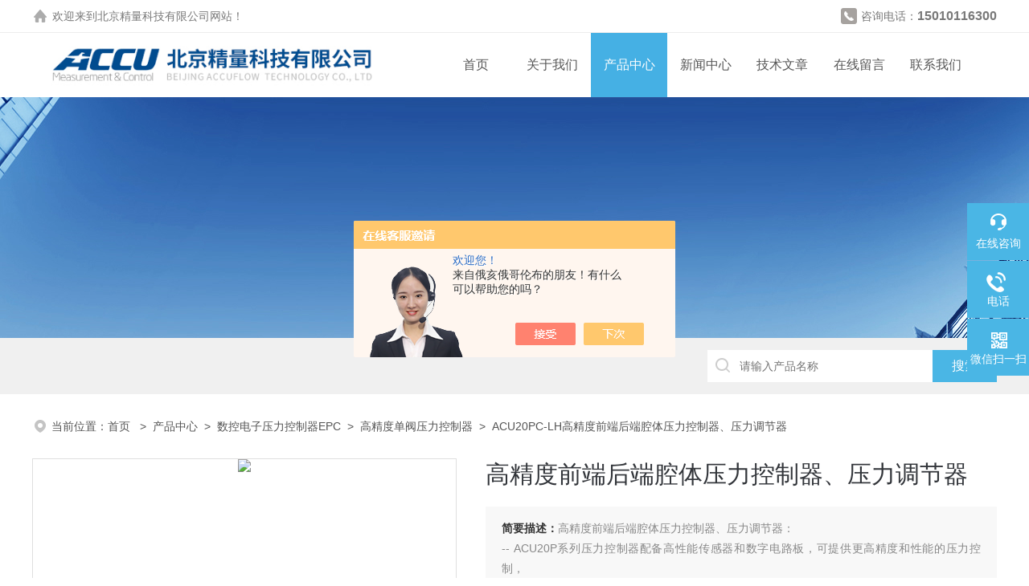

--- FILE ---
content_type: text/html; charset=utf-8
request_url: http://www.accumfc.com/Products-37302212.html
body_size: 9186
content:
<!DOCTYPE html PUBLIC "-//W3C//DTD XHTML 1.0 Transitional//EN" "http://www.w3.org/TR/xhtml1/DTD/xhtml1-transitional.dtd">
<html xmlns="http://www.w3.org/1999/xhtml">
<head>
<meta http-equiv="Content-Type" content="text/html; charset=utf-8" />
<meta name="viewport" content="width=device-width, initial-scale=1, maximum-scale=1, user-scalable=no">
<TITLE>高精度前端后端腔体压力控制器、压力调节器ACU20PC-LH-北京精量科技有限公司</TITLE>
<META NAME="Keywords" CONTENT="高精度前端后端腔体压力控制器、压力调节器">
<META NAME="Description" CONTENT="北京精量科技有限公司所提供的ACU20PC-LH高精度前端后端腔体压力控制器、压力调节器质量可靠、规格齐全,北京精量科技有限公司不仅具有专业的技术水平,更有良好的售后服务和优质的解决方案,欢迎您来电咨询此产品具体参数及价格等详细信息！">
<script src="/ajax/common.ashx" type="text/javascript"></script>
<script src="/ajax/NewPersonalStyle.Classes.SendMSG,NewPersonalStyle.ashx" type="text/javascript"></script>
<script src="/js/videoback.js" type="text/javascript"></script>
<link rel="stylesheet" type="text/css" href="/skins/539092/css/style.css">
<link rel="stylesheet" type="text/css" href="/skins/539092/css/swiper.min.css">
<script src="/skins/539092/js/jquery-3.6.0.min.js"></script>
<script src="/skins/539092/js/swiper.min.js"></script>
<!--此Js使手机浏览器的active为可用状态-->
<script type="text/javascript">
    document.addEventListener("touchstart", function () { }, true);
</script>
<!--导航当前状态 JS-->
<script language="javascript" type="text/javascript"> 
var nav= '3';
</script>
<!--导航当前状态 JS END-->
<link rel="shortcut icon" href="/skins/539092/favicon.ico">
<script type="application/ld+json">
{
"@context": "https://ziyuan.baidu.com/contexts/cambrian.jsonld",
"@id": "http://www.accumfc.com/Products-37302212.html",
"title": "高精度前端后端腔体压力控制器、压力调节器ACU20PC-LH",
"pubDate": "2022-11-09T11:36:14",
"upDate": "2025-07-17T10:37:32"
    }</script>
<script type="text/javascript" src="/ajax/common.ashx"></script>
<script src="/ajax/NewPersonalStyle.Classes.SendMSG,NewPersonalStyle.ashx" type="text/javascript"></script>
<script type="text/javascript">
var viewNames = "";
var cookieArr = document.cookie.match(new RegExp("ViewNames" + "=[_0-9]*", "gi"));
if (cookieArr != null && cookieArr.length > 0) {
   var cookieVal = cookieArr[0].split("=");
    if (cookieVal[0] == "ViewNames") {
        viewNames = unescape(cookieVal[1]);
    }
}
if (viewNames == "") {
    var exp = new Date();
    exp.setTime(exp.getTime() + 7 * 24 * 60 * 60 * 1000);
    viewNames = new Date().valueOf() + "_" + Math.round(Math.random() * 1000 + 1000);
    document.cookie = "ViewNames" + "=" + escape(viewNames) + "; expires" + "=" + exp.toGMTString();
}
SendMSG.ToSaveViewLog("37302212", "ProductsInfo",viewNames, function() {});
</script>
<script language="javaScript" src="/js/JSChat.js"></script><script language="javaScript">function ChatBoxClickGXH() { DoChatBoxClickGXH('https://chat.chem17.com',542638) }</script><script>!window.jQuery && document.write('<script src="https://public.mtnets.com/Plugins/jQuery/2.2.4/jquery-2.2.4.min.js" integrity="sha384-rY/jv8mMhqDabXSo+UCggqKtdmBfd3qC2/KvyTDNQ6PcUJXaxK1tMepoQda4g5vB" crossorigin="anonymous">'+'</scr'+'ipt>');</script><script type="text/javascript" src="https://chat.chem17.com/chat/KFCenterBox/539092"></script><script type="text/javascript" src="https://chat.chem17.com/chat/KFLeftBox/539092"></script><script>
(function(){
var bp = document.createElement('script');
var curProtocol = window.location.protocol.split(':')[0];
if (curProtocol === 'https') {
bp.src = 'https://zz.bdstatic.com/linksubmit/push.js';
}
else {
bp.src = 'http://push.zhanzhang.baidu.com/push.js';
}
var s = document.getElementsByTagName("script")[0];
s.parentNode.insertBefore(bp, s);
})();
</script>
</head>
<body>
<!--headtop 开始-->
<div class="ly_headtop">
	<div class="lyht_main">
    	<div class="lyht_fl"><img src="/skins/539092/images/home.png" />欢迎来到北京精量科技有限公司网站！</div>
        <div class="lyht_fr"><img src="/skins/539092/images/tel0.png" />咨询电话：<span>15010116300</span></div>
        <div class="clear"></div>
    </div>
</div>
<!--headtop 结束-->
<!--头部 开始-->
<div class="ly_top">
	<div class="lytop_main">
    	<div class="ly_logo">
        	<a href="/"><img src="/skins/539092/images/logo.jpg" alt="北京精量科技有限公司"/></a>
        </div>                
        <!--导航栏 开始-->
        <div class="ly_nav">
            <!-- 控制menu -->
            <div class="nav_menu">
                <span></span>
                <span></span>
                <span></span>
            </div>        
            <!-- 菜单 -->
            <div class="nav_list">
                <ul>
                    <li id="navId1"><a href="/index.html">首页</a></li>
                    <li id="navId2"><a href="/aboutus.html" rel="nofollow">关于我们</a></li>
                    <li id="navId3"><a href="/products.html">产品中心</a></li>
                    <li id="navId4"><a href="/news.html">新闻中心</a></li>
                    <li id="navId5"><a href="/article.html">技术文章</a></li>
                    <li id="navId7"><a href="/order.html" rel="nofollow">在线留言</a></li>
                    <li id="navId8"><a href="/contact.html" rel="nofollow">联系我们</a></li>
                </ul>
                <div class="nav_mask"></div>
            </div>
        </div>
        <!--导航栏 结束-->
        <div class="clear"></div>
    </div>
</div>
<script language="javascript" type="text/javascript">
	try {
		document.getElementById("navId" + nav).className = "active";
	}
	catch (e) {}
</script>
<script type="text/javascript">
	$('.nav_mask').click(function(){
		$('.nav_list').removeClass('open')
	})
	$('.nav_menu,.nav_list').click(function(e){
		e.stopPropagation();
	})
	$('.ly_nav').find('.nav_menu').click(function(e){
		$('.nav_list').toggleClass('open')
	})
	$(function () {
		$(".nav_list ul li i").click(function(){
			var b=false;
			if($(this).attr("class")=="cur"){
			   b=true;
			}
			$(".nav_list ul li ul").prev("i").removeClass("cur");
			$(".nav_list>ul>li").children("ul").slideUp("fast");
			if(!b){
				$(this).addClass("cur");
				$(this).siblings("ul").slideDown("fast");
			}
		})
	});
</script>
<!--头部 结束-->
<!--ny_banner 开始-->
<div class="ny_banner"><img src="/skins/539092/images/ny_banner1.jpg" /></div>
<!--ny_banner 结束-->
<!--热门关键词&搜索 开始-->
<div class="ly_hotkw_search">
	<div class="hotkw_search">
    	<div class="hotkw_left"></div>
        <div class="search_right">
        	<form action="/products.html" method="post" onsubmit="return checkFrom(this);">
              <div class="sc_ipt"><input name="keyword" type="text" placeholder="请输入产品名称" /></div>
              <div class="sc_btn"><input type="submit" value="搜索" /></div>
              <div class="clear"></div>
            </form>
        </div>
        <div class="clear"></div>
    </div>
</div>
<!--热门关键词&搜索 结束-->
<script src="https://www.chem17.com/mystat.aspx?u=ACCU0801"></script>
<!--面包屑 开始-->
<div class="ly_crumb">
	<img src="/skins/539092/images/crumb_icon.png" /><p>当前位置：<a href="/">首页 </a>&nbsp;&nbsp;>&nbsp;&nbsp;<a href="/products.html">产品中心</a>&nbsp;&nbsp;>&nbsp;&nbsp;<a href="/ParentList-2384771.html">数控电子压力控制器EPC</a>&nbsp;&nbsp;>&nbsp;&nbsp;<a href="/SonList-2384773.html">高精度单阀压力控制器</a>&nbsp;&nbsp;>&nbsp;&nbsp;ACU20PC-LH高精度前端后端腔体压力控制器、压力调节器
            
              </p>
</div>
<!--面包屑 结束-->
<!--内页-产品详情 开始-->
<div class="ly_NyProDetail">
	<!--pro_detail_main start-->
    <div class="pro_detail_main"> 
        <div class="prodetail_img">
            <div id="preview">
                        <div class="jqzoom" id="spec-n1">
                             
                            <div id="ceshi" style="">
                            <img src="http://img61.chem17.com/gxhpic_74f89c28cb/6bbbd504ea99bc29dda3c34174af8b92c6c7844f20ab0bb9685108cdc63d1cc725501a36f4b4a450.jpg" jqimg="http://img61.chem17.com/gxhpic_74f89c28cb/6bbbd504ea99bc29dda3c34174af8b92c6c7844f20ab0bb9685108cdc63d1cc725501a36f4b4a450.jpg" />
                            </div>
                        </div>
                        <div id="spec-n5">
                            <!--<div class="control" id="spec-left">
                                <img src="/Skins/539092/images/left.jpg" />
                            </div>-->
                            <div id="spec-list">
                                <ul class="list-h"  >
                                
                                    <li><p><img  onclick="jQuery('.videoItem').hide();mybaidu.window.SetPause();" src="http://img61.chem17.com/gxhpic_74f89c28cb/6bbbd504ea99bc29dda3c34174af8b92c6c7844f20ab0bb9685108cdc63d1cc725501a36f4b4a450_800_800_5.jpg" alt="" data-zoom-image="http://img61.chem17.com/gxhpic_74f89c28cb/6bbbd504ea99bc29dda3c34174af8b92c6c7844f20ab0bb9685108cdc63d1cc725501a36f4b4a450_800_800_5.jpg" onload="DrawImage(this,460,300)"></p></li>
                                
                                    <li><p><img  onclick="jQuery('.videoItem').hide();mybaidu.window.SetPause();" src="http://img61.chem17.com/gxhpic_74f89c28cb/6bbbd504ea99bc29dda3c34174af8b926c0b67d05f97d1854fed69dd7b35654b10e4647f6a7067a9_800_800_5.jpg" alt="" data-zoom-image="http://img61.chem17.com/gxhpic_74f89c28cb/6bbbd504ea99bc29dda3c34174af8b926c0b67d05f97d1854fed69dd7b35654b10e4647f6a7067a9_800_800_5.jpg" onload="DrawImage(this,460,300)"></p></li>
                                
                                </ul>
                            </div>
                            <!--<div class="control" id="spec-right">
                                <img src="/Skins/539092/images/right.jpg" />
                            </div>	-->	
                        </div>
                    </div>
            <script type=text/javascript>
                $(function(){			
                   $("#ceshi").jqueryzoom({
                        xzoom:440,
                        yzoom:440,
                        offset:10,
                        position:"right",
                        preload:1,
                        lens:1
                    });							
                    /*$("#spec-list").jdMarquee({
                        deriction:"left",
                        step:1,
                        speed:4,
                        delay:10,
                        control:true,
                        _front:"#spec-right",
                        _back:"#spec-left"
                    });*/
                    $("#spec-list li").bind("mouseover",function(){
                        var src=$(this).children().children('img').attr("src");
                        $("#ceshi").css("width", "100%");
                        $("#ceshi").css("height", "100%");
                        $("#ceshi").css("position", "");
                        $("#spec-n1 img").eq(0).attr({
                            src:src.replace("\/n5\/","\/n1\/"),
                            jqimg:src.replace("\/n5\/","\/n0\/")
                        });
                        $("#spec-list li p").each(function(){
                            $(this).css({
                                "border":"1px solid #eaeaea"
                            });
                            })
                        $(this).children('p').css({
                            "border":"1px solid #45b0e4"
                        });
                    });	
                })
            </script>
            <script type=text/javascript src="/skins/539092/js/lib.js"></script>
            <script type=text/javascript src="/skins/539092/js/zzsc.js"></script>  
        </div>
        <div class="pro_detail_text">
            <h1>高精度前端后端腔体压力控制器、压力调节器</h1>
            <div class="jyms"><p><span>简要描述：</span>高精度前端后端腔体压力控制器、压力调节器：</br>-- ACU20P系列压力控制器配备高性能传感器和数字电路板，可提供更高精度和性能的压力控制，</br>-- 通过调节设定值就能精准的控制整个工艺过程，除了标配的Modbus协议外，还支持Profibus协议。</p></div>
            <ul>
                <li><img src="/skins/539092/images/dot.png" /><span>产品型号：</span>ACU20PC-LH </li>
         <li><img src="/skins/539092/images/dot.png" /><span>厂商性质：</span>生产厂家</li>
         <li><img src="/skins/539092/images/dot.png" /><span>更新时间：</span>2025-07-17</li>
         <li><img src="/skins/539092/images/dot.png" /><span>访&nbsp;&nbsp;问&nbsp;&nbsp;量：</span>2071</li>   
            </ul>
            <div class="pro_detail_btn">
                <a href="#cpzx" class="prodtl_btn1">产品咨询</a><a href="/contact.html" target="_blank" class="prodtl_btn2" rel="nofollow">联系我们</a>
            </div>
        </div>
        <div class="clear"></div>
    </div>
    <!--pro_detail_main end-->
    <div class="lyNyProDetail_con">
    	<div class="lyNyProDetail_left lyNyPro_left">
        	<div class="h_left">
                <div class="cp_type">
                    <div class="hd"><p>产品分类</p></div>
                    <div class="bd">
                        <ul>
                        
                            <li>
                         <p><a href="/ParentList-2384771.html">数控电子压力控制器EPC</a><span></span></p>
                                <div>
                                
                                    <a href="/SonList-2397677.html">压力计</a>
                                
                                    <a href="/SonList-2384776.html">单阀压力控制器</a>
                                
                                    <a href="/SonList-2384775.html">双阀压力控制器</a>
                                
                                    <a href="/SonList-2384773.html">高精度单阀压力控制器</a>
                                    
          <a href="/products.html" target="_blank" style="font-weight:bolder;">查看全部产品</a> 
                                </div>
                            </li>
                            
                        </ul>
                    </div>
                </div>
            </div>
            <!--相关文章 开始-->
            <div class="lyNy_Xgwz">
            	<div class="Xgwz_tit"><p>相关文章</p><span>Related Articles</span></div>
                <div class="Xgwz_list">
                	<ul>
                    
        <li><em></em><a href="/Article-4258218.html" title="用于微小流量测量和控制的液体流量控制器">用于微小流量测量和控制的液体流量控制器</a></li>
                    
        <li><em></em><a href="/Article-3487077.html" title="层流差压式多变量流量计的用途">层流差压式多变量流量计的用途</a></li>
                    
        <li><em></em><a href="/Article-3258927.html" title="中科院某研究所多组分燃料供给系统中的应用">中科院某研究所多组分燃料供给系统中的应用</a></li>
                      
					 
                    </ul>
                </div>
            </div>
            <!--相关文章 结束-->
        </div>
        <script type="text/javascript" src="/skins/539092/js/pt_js.js"></script>
        <div class="lyNyProDetail_right">
        	<div class="lyNyProDetail_ConTit"><p>详细介绍</p></div>
            <div class="lyNyProDetail_ConText">
            	<p style="line-height: 2em;">一、<strong>ACU20P系列 <strong>高精度前端后端腔体压力控制器、压力调节器</strong> </strong><strong>产品特点：</strong></p><p style="line-height: 2em;">-- 标配一个压力传感器和数字电路板，提供高精度、快速稳定、可靠的压力控制，该PC数字板具有控制压力所需的所有功能。<br style="text-align: left; margin-bottom: 10px;"/></p><p style="line-height: 2em;">-- 除了配备标准的RS485输出信号，ACU20PCD还提供模拟量输入/出信号，可通过调节设定值就能精准的控制整个工艺过程。<br style="text-align: left; margin-bottom: 10px;"/></p><p style="line-height: 2em;">-- 可装配一体式控制阀或分体式控制阀。它是一种比例式电磁控制阀，具有超快和平稳控制的特性。<br style="text-align: left; margin-bottom: 10px;"/></p><p><br/></p><p style="line-height: 2em;"><strong>二、应用领域：</strong></p><p style="line-height: 2em;"><span>-- </span>半导体工艺，气相和液相色谱仪，MOCVD过程中蒸汽压力控制，挤塑成型过程中气体压力保护控制，高压釜/反 应釜压力控制等。<br/></p><p><br/></p><p><strong>三、ACU20P系列</strong> <strong><strong><strong>高精度前端后端腔体压力控制器、压力调节器</strong> </strong></strong><strong>产品参数列举：</strong></p><p><span style="color: rgb(79, 129, 189);"> &nbsp; &nbsp; &nbsp; &nbsp; &nbsp; &nbsp; &nbsp; &nbsp; &nbsp; &nbsp; &nbsp; &nbsp; &nbsp; &nbsp; &nbsp; &nbsp; &nbsp;（</span><span style="color: rgb(79, 129, 189);">如所需性能与下述性能参数不同，请沟通定制。)</span></p><div><div class="tabledivclass" style="width: 99%; float: left;"><table align="center" style="max-width: 748px;"><tbody style="box-sizing: border-box; margin: 0px; padding: 0px;"><tr class="firstRow"><td rowspan="12" style="border-width: 1px; border-style: solid; border-color: windowtext;" width="25">技术参数</td><td style="border-width: 1px; border-style: solid; border-color: windowtext;" width="165">精度(包括线性和滞后性)</td><td colspan="4" style="border-width: 1px; border-style: solid; border-color: windowtext;">≤&plusmn;0.5%F.S</td></tr><tr><td rowspan="2" style="border-width: 1px; border-style: solid; border-color: windowtext;" width="166">压力量程比</td><td style="border-width: 1px; border-style: solid; border-color: windowtext;" width="243">压力计</td><td colspan="3" style="border-width: 1px; border-style: solid; border-color: windowtext;" width="125">1:100</td></tr><tr><td style="border-width: 1px; border-style: solid; border-color: windowtext;" width="240">压力控制器</td><td colspan="3" style="border-width: 1px; border-style: solid; border-color: windowtext;" width="142">1:50</td></tr><tr><td style="border-width: 1px; border-style: solid; border-color: windowtext;" width="167">重复性</td><td colspan="4" style="border-width: 1px; border-style: solid; border-color: windowtext;" width="370">≤0.1%</td></tr><tr><td style="border-width: 1px; border-style: solid; border-color: windowtext;" width="168">传感器响应时间</td><td colspan="4" style="border-width: 1px; border-style: solid; border-color: windowtext;" width="371">0.2s</td></tr><tr><td style="border-width: 1px; border-style: solid; border-color: windowtext;" width="169">控制稳定性</td><td colspan="4" style="border-width: 1px; border-style: solid; border-color: windowtext;" width="372">≤&plusmn;0.05%F.S(测定条件：1 L/min N2)</td></tr><tr><td style="border-width: 1px; border-style: solid; border-color: windowtext;" width="170">运行温度</td><td colspan="4" style="border-width: 1px; border-style: solid; border-color: windowtext;" width="373">-10~+70℃</td></tr><tr><td style="border-width: 1px; border-style: solid; border-color: windowtext;" width="171">温度敏感性</td><td colspan="4" style="border-width: 1px; border-style: solid; border-color: windowtext;" width="374">0.1%FS/℃</td></tr><tr><td style="border-width: 1px; border-style: solid; border-color: windowtext;" width="172">漏率</td><td colspan="4" style="border-width: 1px; border-style: solid; border-color: windowtext;" width="375">1×10-9 SCCS He</td></tr><tr><td rowspan="2" style="border-width: 1px; border-style: solid; border-color: windowtext;" width="173">方位影响度<br style="box-sizing: border-box; margin: 0px 0px 10px; padding: 0px; text-align: left;"/>（90°变化）</td><td colspan="4" style="border-width: 1px; border-style: solid; border-color: windowtext;" width="376">＜0.03 KPa（绝压/表压传感器）</td></tr><tr><td colspan="4" style="border-width: 1px; border-style: solid; border-color: windowtext;">＜0.6 KPa（差压传感器）</td></tr><tr><td style="border-width: 1px; border-style: solid; border-color: windowtext;" width="174">预热时间</td><td colspan="4" style="border-width: 1px; border-style: solid; border-color: windowtext;" width="377">忽略不计</td></tr><tr><td colspan="6" style="border-width: 1px; border-style: solid; border-color: windowtext;"><br/></td></tr><tr><td rowspan="4" style="border-width: 1px; border-style: solid; border-color: windowtext;" width="15">机械部件</td><td style="border-width: 1px; border-style: solid; border-color: windowtext;" width="166">材质</td><td colspan="4" style="border-width: 1px; border-style: solid; border-color: windowtext;">不锈钢</td></tr><tr><td style="border-width: 1px; border-style: solid; border-color: windowtext;" width="175">工艺连接</td><td colspan="4" style="border-width: 1px; border-style: solid; border-color: windowtext;" width="378">G3/8"</td></tr><tr><td style="border-width: 1px; border-style: solid; border-color: windowtext;" width="176">密封材质</td><td colspan="4" style="border-width: 1px; border-style: solid; border-color: windowtext;" width="379">氟橡胶/丁腈橡胶/氯丁橡胶/聚四氟乙烯/全氟/乙丙橡胶其他</td></tr><tr><td style="border-width: 1px; border-style: solid; border-color: windowtext;" width="177">防护等级（外壳）</td><td colspan="4" style="border-width: 1px; border-style: solid; border-color: windowtext;" width="380">IP40</td></tr><tr><td colspan="6" style="border-width: 1px; border-style: solid; border-color: windowtext;"><br/></td></tr><tr><td rowspan="3" style="border-width: 1px; border-style: solid; border-color: windowtext;" width="16">电气特性</td><td style="border-width: 1px; border-style: solid; border-color: windowtext;" width="167">电源</td><td colspan="4" style="border-width: 1px; border-style: solid; border-color: windowtext;">15~24Vdc</td></tr><tr><td style="border-width: 1px; border-style: solid; border-color: windowtext;" width="178">数字输出</td><td colspan="4" style="border-width: 1px; border-style: solid; border-color: windowtext; word-break: break-all;" width="381">RS485/RS232、Profibus-DP协议、Devicenet协议等</td></tr><tr><td style="border-width: 1px; border-style: solid; border-color: windowtext;" width="179">电气连接</td><td colspan="4" style="border-width: 1px; border-style: solid; border-color: windowtext; word-break: break-all;" width="382">DB9<br style="text-align: left; margin-bottom: 10px;"/></td></tr></tbody></table></div></div><p><br/></p><p><br/></p><p><br/></p><p><br/></p><p><br/></p><p><br/></p><p><br/></p><p><br/></p><p><br/></p><p><br/></p><p><br/></p><p><br/></p><p><br/></p><p><br/></p><p><br/></p><p><br/></p><p><br/></p><p><br/></p><p><br/></p><p><br/></p><p><br/></p><p><br/></p><p><br/></p><p><br/></p><p><br/></p><p><br/></p><p><br/></p><p><br/></p><p><br/></p><p><br/></p><p><br/></p><p><br/></p><p><br/></p><p><br/></p><p><br/></p><p><br/></p><p><br/></p>
            </div>
            <div class="lyNyProDetail_ConTit" id="cpzx"><p>产品咨询</p></div>
            <div class="ly_msg"><link rel="stylesheet" type="text/css" href="/css/MessageBoard_style.css">
<script language="javascript" src="/skins/Scripts/order.js?v=20210318" type="text/javascript"></script>
<a name="order" id="order"></a>
<div class="ly_msg" id="ly_msg">
<form method="post" name="form2" id="form2">
	<h3>留言框  </h3>
	<ul>
		<li>
			<h4 class="xh">产品：</h4>
			<div class="msg_ipt1"><input class="textborder" size="30" name="Product" id="Product" value="高精度前端后端腔体压力控制器、压力调节器"  placeholder="请输入产品名称" /></div>
		</li>
		<li>
			<h4>您的单位：</h4>
			<div class="msg_ipt12"><input class="textborder" size="42" name="department" id="department"  placeholder="请输入您的单位名称" /></div>
		</li>
		<li>
			<h4 class="xh">您的姓名：</h4>
			<div class="msg_ipt1"><input class="textborder" size="16" name="yourname" id="yourname"  placeholder="请输入您的姓名"/></div>
		</li>
		<li>
			<h4 class="xh">联系电话：</h4>
			<div class="msg_ipt1"><input class="textborder" size="30" name="phone" id="phone"  placeholder="请输入您的联系电话"/></div>
		</li>
		<li>
			<h4>常用邮箱：</h4>
			<div class="msg_ipt12"><input class="textborder" size="30" name="email" id="email" placeholder="请输入您的常用邮箱"/></div>
		</li>
        <li>
			<h4>省份：</h4>
			<div class="msg_ipt12"><select id="selPvc" class="msg_option">
							<option value="0" selected="selected">请选择您所在的省份</option>
			 <option value="1">安徽</option> <option value="2">北京</option> <option value="3">福建</option> <option value="4">甘肃</option> <option value="5">广东</option> <option value="6">广西</option> <option value="7">贵州</option> <option value="8">海南</option> <option value="9">河北</option> <option value="10">河南</option> <option value="11">黑龙江</option> <option value="12">湖北</option> <option value="13">湖南</option> <option value="14">吉林</option> <option value="15">江苏</option> <option value="16">江西</option> <option value="17">辽宁</option> <option value="18">内蒙古</option> <option value="19">宁夏</option> <option value="20">青海</option> <option value="21">山东</option> <option value="22">山西</option> <option value="23">陕西</option> <option value="24">上海</option> <option value="25">四川</option> <option value="26">天津</option> <option value="27">新疆</option> <option value="28">西藏</option> <option value="29">云南</option> <option value="30">浙江</option> <option value="31">重庆</option> <option value="32">香港</option> <option value="33">澳门</option> <option value="34">中国台湾</option> <option value="35">国外</option>	
                             </select></div>
		</li>
		<li>
			<h4>详细地址：</h4>
			<div class="msg_ipt12"><input class="textborder" size="50" name="addr" id="addr" placeholder="请输入您的详细地址"/></div>
		</li>
		
        <li>
			<h4>补充说明：</h4>
			<div class="msg_ipt12 msg_ipt0"><textarea class="areatext" style="width:100%;" name="message" rows="8" cols="65" id="message"  placeholder="请输入您的任何要求、意见或建议"></textarea></div>
		</li>
		<li>
			<h4 class="xh">验证码：</h4>
			<div class="msg_ipt2">
            	<div class="c_yzm">
                    <input class="textborder" size="4" name="Vnum" id="Vnum"/>
                    <a href="javascript:void(0);" class="yzm_img"><img src="/Image.aspx" title="点击刷新验证码" onclick="this.src='/image.aspx?'+ Math.random();"  width="90" height="34" /></a>
                </div>
                <span>请输入计算结果（填写阿拉伯数字），如：三加四=7</span>
            </div>
		</li>
		<li>
			<h4></h4>
			<div class="msg_btn"><input type="button" onclick="return Validate();" value="提 交" name="ok"  class="msg_btn1"/><input type="reset" value="重 填" name="no" /></div>
		</li>
	</ul>	
    <input name="PvcKey" id="PvcHid" type="hidden" value="" />
</form>
</div>
</div>
    		<div class="ly_PrevNext">
                <ul>
                    <li>上一篇：<a href="/Products-37292884.html">ACU10FA-LH模拟信号模拟量的质量流量控制器可PLC控制</a></li>
                    <li>下一篇：<a href="/Products-37304601.html">ACU10PC-LH带压力测量数字信号及模拟信号高精度压力计</a>
</li>
                </ul>
            </div>
        </div>
        <div class="clear"></div>
    </div>
</div>
<!--内页-产品详情 结束-->
<!--底部 开始-->
<div class="ly_foot">
	<div class="ly_Ftmain">
        <div class="ly_Ftcon">
            <div class="ly_FtLeft">
            	<ul>
                	<li>
                    	<div class="Ft_tit">关于我们</div>
                        <a href="/aboutus.html" rel="nofollow">公司简介</a>
                        <a href="/honor.html" rel="nofollow">荣誉资质</a>
                    </li>
                    <li>
                    	<div class="Ft_tit">产品中心</div>
                          
                        <a href="/ParentList-2384771.html">数控电子压力控制器EPC</a>
                        
                    </li>
                    <li>
                    	<div class="Ft_tit">新闻中心</div>
                        <a href="/news.html">公司新闻</a>
                        <a href="/article.html">技术文章</a>
                    </li>
                    <li>
                    	<div class="Ft_tit">联系我们</div>
                        <a href="/order.html" rel="nofollow">在线留言</a>
                        <a href="/contact.html" rel="nofollow">联系方式</a>
                    </li>
                </ul>
            </div>
            <div class="ly_FtRight">
                <div class="ly_FtEwm">
                	<img src="/skins/539092/images/ewm1.jpg" />
                    <span>扫码关注</span>
                </div>
                <div class="ly_FtXx">
                    <p>邮箱：lihuizhi@accu-flow.com.cn</p>
                    <p>地址：北京市朝阳区望京东路8号锐创国际中心B座</p>
                </div>
            </div>
            <div class="clear"></div>
        </div>
    </div>
    <div class="ly_FtBottom">
    	<div class="FtBottom_mid">
        	<div class="Ft_Copy">版权所有&copy;2026 北京精量科技有限公司 All Rights Reserved&nbsp;&nbsp;&nbsp;&nbsp;<a href="http://beian.miit.gov.cn" target="_blank" rel="nofollow">备案号：京ICP备17013437号-2</a>&nbsp;&nbsp;&nbsp;&nbsp;<a href="/sitemap.xml" target="_blank">sitemap.xml</a>&nbsp;&nbsp;&nbsp;&nbsp;<a href="https://www.chem17.com/login" target="_blank" rel="nofollow">管理登陆</a>&nbsp;&nbsp;&nbsp;&nbsp;技术支持：<a href="https://www.chem17.com" target="_blank" rel="nofollow">化工仪器网</a></div>
        </div>
    </div>
</div>
<!--底部 结束-->
<!--右侧漂浮 begin-->
<div class="client-2"> 
    <ul id="client-2"> 
      <li class="my-kefu-liuyan"> 
       <div class="my-kefu-main"> 
        <div class="my-kefu-left"><a class="online-contact-btn" onclick="ChatBoxClickGXH()" href="#" target="_self"><i></i><p>在线咨询</p></a></div> <div class="my-kefu-right"></div> 
       </div>
      </li> 
      <li class="my-kefu-tel"> 
       <div class="my-kefu-tel-main"> 
        <div class="my-kefu-left"><a href="tel:"><i></i><p>电话</p></a></div> 
        <div class="my-kefu-tel-right"></div> 
       </div>
      </li>  
      <li class="my-kefu-weixin"> 
       <div class="my-kefu-main"> 
        <div class="my-kefu-left"><i></i><p>微信扫一扫</p></div> 
        <div class="my-kefu-right"> </div> 
        <div class="my-kefu-weixin-pic"><img src="/skins/539092/images/ewm1.jpg"> </div> 
       </div>
      </li> 
      <li class="my-kefu-ftop"> 
       <div class="my-kefu-main"> 
        <div class="my-kefu-left"><a href="javascript:;"><i></i><p>返回顶部</p></a> </div> 
        <div class="my-kefu-right"> </div> 
       </div>
      </li> 
    </ul> 
</div>
<!--右侧漂浮 end-->
<script type="text/javascript" src="/skins/539092/js/qq.js"></script>

 <script type='text/javascript' src='/js/VideoIfrmeReload.js?v=001'></script>
  
</html></body>